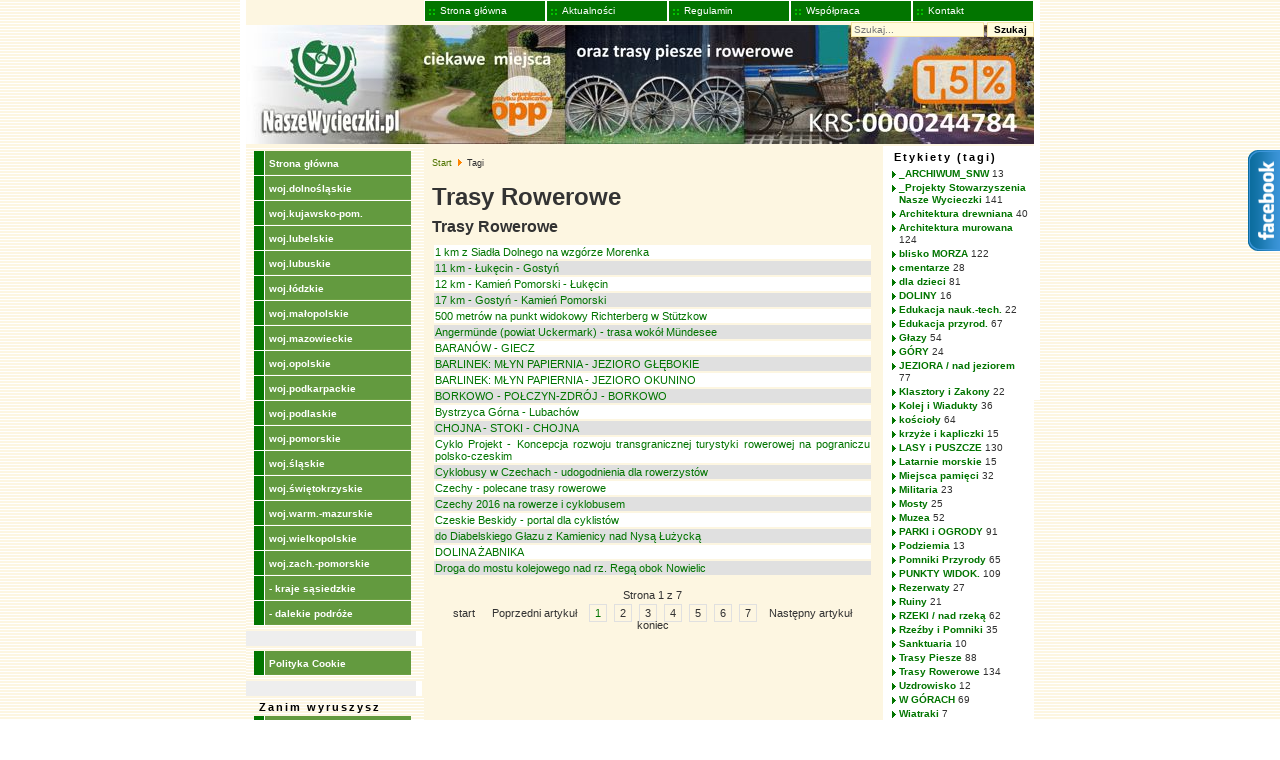

--- FILE ---
content_type: text/html; charset=utf-8
request_url: https://www.naszewycieczki.pl/tagi/trasy-rowerowe
body_size: 5714
content:
<!DOCTYPE html>
<html xmlns="http://www.w3.org/1999/xhtml" xml:lang="pl-pl" lang="pl-pl" dir="ltr">
<head>
	<meta name="viewport" content="width=device-width, initial-scale=1.0" />
	<base href="https://www.naszewycieczki.pl/tagi/trasy-rowerowe" />
	<meta http-equiv="content-type" content="text/html; charset=utf-8" />
	<meta name="generator" content="Joomla! - Open Source Content Management" />
	<title>Trasy Rowerowe</title>
	<link href="/tagi/trasy-rowerowe?format=feed&amp;type=rss" rel="alternate" type="application/rss+xml" title="RSS 2.0" />
	<link href="/tagi/trasy-rowerowe?format=feed&amp;type=atom" rel="alternate" type="application/atom+xml" title="Atom 1.0" />
	<link href="/templatesjavabean/favicon.ico" rel="shortcut icon" type="image/vnd.microsoft.icon" />
	<link href="https://www.naszewycieczki.pl/component/search/?Itemid=154&amp;id=49:trasy-rowerowe&amp;format=opensearch" rel="search" title="Szukaj naszewycieczki.pl" type="application/opensearchdescription+xml" />
	<link href="/media/jui/css/chosen.css?7aa0b454c2dff7aeabe48afd4290fa3f" rel="stylesheet" type="text/css" />
	<link href="/media/system/css/modal.css?7aa0b454c2dff7aeabe48afd4290fa3f" rel="stylesheet" type="text/css" />
	<style type="text/css">
div.mod_search93 input[type="search"]{ width:auto; }
	</style>
	<script type="application/json" class="joomla-script-options new">{"system.paths":{"root":"","base":""}}</script>
	<script src="/media/system/js/core.js?7aa0b454c2dff7aeabe48afd4290fa3f" type="text/javascript"></script>
	<script src="/media/jui/js/jquery.min.js?7aa0b454c2dff7aeabe48afd4290fa3f" type="text/javascript"></script>
	<script src="/media/jui/js/jquery-noconflict.js?7aa0b454c2dff7aeabe48afd4290fa3f" type="text/javascript"></script>
	<script src="/media/jui/js/jquery-migrate.min.js?7aa0b454c2dff7aeabe48afd4290fa3f" type="text/javascript"></script>
	<script src="/media/jui/js/chosen.jquery.min.js?7aa0b454c2dff7aeabe48afd4290fa3f" type="text/javascript"></script>
	<script src="/media/jui/js/bootstrap.min.js?7aa0b454c2dff7aeabe48afd4290fa3f" type="text/javascript"></script>
	<script src="/media/system/js/mootools-core.js?7aa0b454c2dff7aeabe48afd4290fa3f" type="text/javascript"></script>
	<script src="/media/system/js/mootools-more.js?7aa0b454c2dff7aeabe48afd4290fa3f" type="text/javascript"></script>
	<script src="/media/system/js/modal.js?7aa0b454c2dff7aeabe48afd4290fa3f" type="text/javascript"></script>
	<script src="/media/system/js/html5fallback.js?7aa0b454c2dff7aeabe48afd4290fa3f" type="text/javascript"></script>
	<script type="text/javascript">

	jQuery(function ($) {
		initChosen();
		$("body").on("subform-row-add", initChosen);

		function initChosen(event, container)
		{
			container = container || document;
			$(container).find("select").chosen({"disable_search_threshold":10,"search_contains":true,"allow_single_deselect":true,"placeholder_text_multiple":"Wpisz lub wybierz opcj\u0119.","placeholder_text_single":"Wybierz jak\u0105\u015b opcj\u0119","no_results_text":"Nie ma pasuj\u0105cych wynik\u00f3w"});
		}
	});
	
		var resetFilter = function() {
		document.getElementById('filter-search').value = '';
	}
jQuery(function($){ $(".hasTooltip").tooltip({"html": true,"container": "body"}); });
		jQuery(function($) {
			SqueezeBox.initialize({});
			SqueezeBox.assign($('a.modal').get(), {
				parse: 'rel'
			});
		});

		window.jModalClose = function () {
			SqueezeBox.close();
		};
		
		// Add extra modal close functionality for tinyMCE-based editors
		document.onreadystatechange = function () {
			if (document.readyState == 'interactive' && typeof tinyMCE != 'undefined' && tinyMCE)
			{
				if (typeof window.jModalClose_no_tinyMCE === 'undefined')
				{	
					window.jModalClose_no_tinyMCE = typeof(jModalClose) == 'function'  ?  jModalClose  :  false;
					
					jModalClose = function () {
						if (window.jModalClose_no_tinyMCE) window.jModalClose_no_tinyMCE.apply(this, arguments);
						tinyMCE.activeEditor.windowManager.close();
					};
				}
		
				if (typeof window.SqueezeBoxClose_no_tinyMCE === 'undefined')
				{
					if (typeof(SqueezeBox) == 'undefined')  SqueezeBox = {};
					window.SqueezeBoxClose_no_tinyMCE = typeof(SqueezeBox.close) == 'function'  ?  SqueezeBox.close  :  false;
		
					SqueezeBox.close = function () {
						if (window.SqueezeBoxClose_no_tinyMCE)  window.SqueezeBoxClose_no_tinyMCE.apply(this, arguments);
						tinyMCE.activeEditor.windowManager.close();
					};
				}
			}
		};
		
	</script>
	
	<!--[if lt IE 9]>
		<script src="/media/jui/js/html5.js"></script>
	<![endif]-->	
    <link rel="stylesheet" href="/templates/javabean/css/layout.css" type="text/css" />
	
</head>
<body id="ff-default" class="com_tags  view-tag itemid-154">
<div id="container">
<header id="header">
	<div class="topmenu">
         <ul class="nav menu">
<li class="item-140"><a href="/" >Strona główna</a></li><li class="item-141"><a href="/aktualnosci" >Aktualności</a></li><li class="item-142"><a href="/regulamin" >Regulamin</a></li><li class="item-259"><a href="/wspolpraca" >Współpraca</a></li><li class="item-143"><a href="/kontakt" >Kontakt</a></li></ul>

    </div>
     <div class="search mod_search93">
	<form action="/tagi" method="post" class="form-inline">
		<label for="mod-search-searchword93" class="element-invisible">Szukaj...</label> <input name="searchword" id="mod-search-searchword93" maxlength="200"  class="inputbox search-query input-medium" type="search" size="20" placeholder="Szukaj..." /> <button class="button btn btn-primary" onclick="this.form.searchword.focus();">Szukaj</button>		<input type="hidden" name="task" value="search" />
		<input type="hidden" name="option" value="com_search" />
		<input type="hidden" name="Itemid" value="154" />
	</form>
</div>
	
    <div class="banner">
					
			<a href="/"><img src="/templates/javabean/images/banner.jpg" alt="naszewycieczki.pl" /></a>			
			</div>      
</header>
<section id="page">
    <div class="page-row">
        <section id="sidebar">
            		<div class="moduletable_menu">
						<ul class="nav menu">
<li class="item-101 default"><a href="/" >Strona główna</a></li><li class="item-122"><a href="/woj-dolnoslaskie" >woj.dolnośląskie</a></li><li class="item-123"><a href="/woj-kujawsko-pom" >woj.kujawsko-pom.</a></li><li class="item-125"><a href="/woj-lubelskie" >woj.lubelskie</a></li><li class="item-126"><a href="/woj-lubuskie" >woj.lubuskie</a></li><li class="item-127"><a href="/woj-lodzkie" >woj.łódzkie</a></li><li class="item-128"><a href="/woj-malopolskie" >woj.małopolskie</a></li><li class="item-129"><a href="/woj-mazowieckie" >woj.mazowieckie</a></li><li class="item-130"><a href="/woj-opolskie" >woj.opolskie</a></li><li class="item-131"><a href="/woj-podkarpackie" >woj.podkarpackie</a></li><li class="item-132"><a href="/woj-podlaskie" >woj.podlaskie</a></li><li class="item-133"><a href="/woj-pomorskie" >woj.pomorskie</a></li><li class="item-134"><a href="/woj-slaskie" >woj.śląskie</a></li><li class="item-135"><a href="/woj-swietokrzyskie" >woj.świętokrzyskie</a></li><li class="item-136"><a href="/woj-warm-mazurskie" >woj.warm.-mazurskie</a></li><li class="item-137"><a href="/woj-wielkopolskie" >woj.wielkopolskie</a></li><li class="item-121"><a href="/woj-zachodniopomorskie" >woj.zach.-pomorskie</a></li><li class="item-138"><a href="/kraje-sasiedzkie" >- kraje sąsiedzkie</a></li><li class="item-139"><a href="/dalekie-podroze" >- dalekie podróże</a></li></ul>
		</div>
			<div class="moduletable_menu">
						<ul class="nav menu">
<li class="item-146"><a href="/polityka-cookie" >Polityka Cookie</a></li></ul>
		</div>
			<div class="moduletable_menu">
							<h3>Zanim wyruszysz</h3>
						<ul class="nav menu">
<li class="item-148"><a href="/tanie-noclegi" >Tanie noclegi</a></li></ul>
		</div>
			<div class="moduletable_menu">
							<h3>Stowarzyszenie</h3>
						<ul class="nav menu">
<li class="item-149"><a href="/statut" >Statut</a></li><li class="item-150"><a href="/foto-redakcja" >Foto-redakcja</a></li><li class="item-151"><a href="/wplaty" >Darowizny i składki</a></li><li class="item-152"><a href="/sprawozdania" >Sprawozdania</a></li></ul>
		</div>
	
        </section>         
        <section id="main">
		 <div class="content">  
           
		    <div class="path"> 
		    
<ul itemscope itemtype="https://schema.org/BreadcrumbList" class="breadcrumb">
			<li class="active">
			<span class="divider icon-location"></span>
		</li>
	
				<li itemprop="itemListElement" itemscope itemtype="https://schema.org/ListItem">
									<a itemprop="item" href="/" class="pathway"><span itemprop="name">Start</span></a>
				
									<span class="divider">
						<img src="/media/system/images/arrow.png" alt="" />					</span>
								<meta itemprop="position" content="1">
			</li>
					<li itemprop="itemListElement" itemscope itemtype="https://schema.org/ListItem" class="active">
				<span itemprop="name">
					Tagi				</span>
				<meta itemprop="position" content="2">
			</li>
		</ul>

			</div>
			
            <div class="main">
			      <div id="system-message-container">
	</div>

			    			  
				<div class="tag-category">
			<h1>
			Trasy Rowerowe		</h1>
				<h2>
			Trasy Rowerowe		</h2>
									
	
	
<form action="https://www.naszewycieczki.pl/tagi/trasy-rowerowe" method="post" name="adminForm" id="adminForm">
	
			<table class="category table table-striped table-bordered table-hover">
						<tbody>
														<tr class="cat-list-row0" >
											<td  class="list-title">
							<a href="/woj-zachodniopomorskie/39-trasy-piesze-i-rowerowe/967-1-km-z-siadla-dolnego-na-wzgorze-morenka">
								1 km z Siadła Dolnego na wzgórze Morenka							</a>
													</td>
						
					</tr>
														<tr class="cat-list-row1" >
											<td  class="list-title">
							<a href="/woj-zachodniopomorskie/39-trasy-piesze-i-rowerowe/1301-11-km-lukecin-gostyn">
								11 km -  Łukęcin - Gostyń							</a>
													</td>
						
					</tr>
														<tr class="cat-list-row0" >
											<td  class="list-title">
							<a href="/woj-zachodniopomorskie/39-trasy-piesze-i-rowerowe/1303-12-km-kamien-pomorski-lukecin">
								12 km  - Kamień Pomorski  - Łukęcin							</a>
													</td>
						
					</tr>
														<tr class="cat-list-row1" >
											<td  class="list-title">
							<a href="/woj-zachodniopomorskie/39-trasy-piesze-i-rowerowe/1299-17-km-gostyn-kamien-pomorski">
								17 km - Gostyń - Kamień Pomorski							</a>
													</td>
						
					</tr>
														<tr class="cat-list-row0" >
											<td  class="list-title">
							<a href="/kraje-sasiedzkie/65-niemcy-trasy-rowerowe/943-spacer-na-punkt-widokowy-richterberg-w-stuetzkow">
								500 metrów na punkt widokowy Richterberg w Stützkow							</a>
													</td>
						
					</tr>
														<tr class="cat-list-row1" >
											<td  class="list-title">
							<a href="/8-test-category/1242-wokol-jeziora-muendesee-angermuende-powiat-uckermark">
								Angermünde (powiat Uckermark) - trasa wokół Mündesee							</a>
													</td>
						
					</tr>
														<tr class="cat-list-row0" >
											<td  class="list-title">
							<a href="/woj-wielkopolskie/62-trasy-i-szlaki/328-baranow-giecz">
								BARANÓW - GIECZ 							</a>
													</td>
						
					</tr>
														<tr class="cat-list-row1" >
											<td  class="list-title">
							<a href="/woj-zachodniopomorskie/39-trasy-piesze-i-rowerowe/202-barlinek-mlyn-papiernia-jezioro-glebokie">
								BARLINEK: MŁYN PAPIERNIA - JEZIORO GŁĘBOKIE 							</a>
													</td>
						
					</tr>
														<tr class="cat-list-row0" >
											<td  class="list-title">
							<a href="/woj-zachodniopomorskie/39-trasy-piesze-i-rowerowe/203-barlinek-mlyn-papiernia-jezioro-okunino">
								BARLINEK: MŁYN PAPIERNIA - JEZIORO OKUNINO 							</a>
													</td>
						
					</tr>
														<tr class="cat-list-row1" >
											<td  class="list-title">
							<a href="/woj-zachodniopomorskie/39-trasy-piesze-i-rowerowe/620-borkowo-polczyn-zdroj-borkowo">
								BORKOWO - POŁCZYN-ZDRÓJ - BORKOWO							</a>
													</td>
						
					</tr>
														<tr class="cat-list-row0" >
											<td  class="list-title">
							<a href="/woj-dolnoslaskie/43-trasy-rowerowe/721-z-bystrzycy-gornej-do-wsi-lubachow">
								Bystrzyca Górna - Lubachów							</a>
													</td>
						
					</tr>
														<tr class="cat-list-row1" >
											<td  class="list-title">
							<a href="/woj-zachodniopomorskie/39-trasy-piesze-i-rowerowe/204-chojna-stoki-chojna">
								CHOJNA - STOKI - CHOJNA 							</a>
													</td>
						
					</tr>
														<tr class="cat-list-row0" >
											<td  class="list-title">
							<a href="/aktualnosci/774-cyklo-projekt-koncepcja-rozwoju-transgranicznej-turystyki-rowerowej-na-pograniczu-polsko-czeskim">
								Cyklo Projekt - Koncepcja rozwoju transgranicznej turystyki rowerowej na pograniczu polsko-czeskim							</a>
													</td>
						
					</tr>
														<tr class="cat-list-row1" >
											<td  class="list-title">
							<a href="/kraje-sasiedzkie/63-czechy/660-cyklobusy-w-czechach-udogodnienia-dla-rowerzystow">
								Cyklobusy w Czechach - udogodnienia dla rowerzystów							</a>
													</td>
						
					</tr>
														<tr class="cat-list-row0" >
											<td  class="list-title">
							<a href="/kraje-sasiedzkie/63-czechy/754-czechy-polecane-trasy-rowerowe">
								Czechy - polecane trasy rowerowe							</a>
													</td>
						
					</tr>
														<tr class="cat-list-row1" >
											<td  class="list-title">
							<a href="/kraje-sasiedzkie/63-czechy/696-czechy-2016-na-rowerze-i-cyklobusem">
								Czechy 2016 na rowerze i cyklobusem							</a>
													</td>
						
					</tr>
														<tr class="cat-list-row0" >
											<td  class="list-title">
							<a href="/kraje-sasiedzkie/63-czechy/714-czeskie-beskidy-portal-dla-cyklistow">
								Czeskie Beskidy - portal dla cyklistów							</a>
													</td>
						
					</tr>
														<tr class="cat-list-row1" >
											<td  class="list-title">
							<a href="/woj-lubuskie/73-trasy-piesze-i-rowerowe/1130-do-diabelskiego-glazu-z-kamienicy-nad-nysa-luzycka">
								do Diabelskiego Głazu z Kamienicy nad Nysą Łużycką							</a>
													</td>
						
					</tr>
														<tr class="cat-list-row0" >
											<td  class="list-title">
							<a href="/woj-slaskie/57-trasy-i-szlaki/313-dolina-zabnika">
								DOLINA ŻABNIKA 							</a>
													</td>
						
					</tr>
														<tr class="cat-list-row1" >
											<td  class="list-title">
							<a href="/woj-zachodniopomorskie/39-trasy-piesze-i-rowerowe/1057-droga-do-mostu-kolejowego-nad-rz-rega-obok-nowielic">
								Droga do mostu kolejowego nad rz. Regą obok Nowielic 							</a>
													</td>
						
					</tr>
							</tbody>
		</table>
	
		<div class="pagination">

					<p class="counter pull-right">
				Strona 1 z 7			</p>
		
		<ul>
	<li class="pagination-start"><span class="pagenav">start</span></li>
	<li class="pagination-prev"><span class="pagenav">Poprzedni artykuł</span></li>
			<li><span class="pagenav">1</span></li>			<li><a href="/tagi/trasy-rowerowe?start=20" class="pagenav">2</a></li>			<li><a href="/tagi/trasy-rowerowe?start=40" class="pagenav">3</a></li>			<li><a href="/tagi/trasy-rowerowe?start=60" class="pagenav">4</a></li>			<li><a href="/tagi/trasy-rowerowe?start=80" class="pagenav">5</a></li>			<li><a href="/tagi/trasy-rowerowe?start=100" class="pagenav">6</a></li>			<li><a href="/tagi/trasy-rowerowe?start=120" class="pagenav">7</a></li>		<li class="pagination-next"><a title="Następny artykuł" href="/tagi/trasy-rowerowe?start=20" class="hasTooltip pagenav">Następny artykuł</a></li>
	<li class="pagination-end"><a title="koniec" href="/tagi/trasy-rowerowe?start=120" class="hasTooltip pagenav">koniec</a></li>
</ul>
	</div>
	</form>
</div>

				 
			</div>	
		 </div>						
        </section>                   
        <section id="asside">
            		<div class="moduletable">
							<h3>Etykiety (tagi)</h3>
						<div class="tagspopular">
	<ul>
		<li>
		<a href="/tagi/archiwum-snw">
			_ARCHIWUM_SNW</a>
					<span class="tag-count badge badge-info">13</span>
			</li>
		<li>
		<a href="/tagi/wystawa">
			_Projekty Stowarzyszenia Nasze Wycieczki</a>
					<span class="tag-count badge badge-info">141</span>
			</li>
		<li>
		<a href="/tagi/architektura-drewniana">
			Architektura drewniana</a>
					<span class="tag-count badge badge-info">40</span>
			</li>
		<li>
		<a href="/tagi/architektura-murowana">
			Architektura murowana</a>
					<span class="tag-count badge badge-info">124</span>
			</li>
		<li>
		<a href="/tagi/nad-morzem">
			blisko MORZA</a>
					<span class="tag-count badge badge-info">122</span>
			</li>
		<li>
		<a href="/tagi/cmentarz">
			cmentarze</a>
					<span class="tag-count badge badge-info">28</span>
			</li>
		<li>
		<a href="/tagi/dla-dzieci">
			dla dzieci</a>
					<span class="tag-count badge badge-info">81</span>
			</li>
		<li>
		<a href="/tagi/dolina">
			DOLINY</a>
					<span class="tag-count badge badge-info">16</span>
			</li>
		<li>
		<a href="/tagi/edukacja">
			Edukacja nauk.-tech.</a>
					<span class="tag-count badge badge-info">22</span>
			</li>
		<li>
		<a href="/tagi/edukacja-przyrodnicza">
			Edukacja przyrod.</a>
					<span class="tag-count badge badge-info">67</span>
			</li>
		<li>
		<a href="/tagi/glazy">
			Głazy</a>
					<span class="tag-count badge badge-info">54</span>
			</li>
		<li>
		<a href="/tagi/gory">
			GÓRY</a>
					<span class="tag-count badge badge-info">24</span>
			</li>
		<li>
		<a href="/tagi/jezioro">
			JEZIORA / nad jeziorem</a>
					<span class="tag-count badge badge-info">77</span>
			</li>
		<li>
		<a href="/tagi/klasztor">
			Klasztory i Zakony</a>
					<span class="tag-count badge badge-info">22</span>
			</li>
		<li>
		<a href="/tagi/kolej-waskotorowa">
			Kolej i Wiadukty</a>
					<span class="tag-count badge badge-info">36</span>
			</li>
		<li>
		<a href="/tagi/kosciol">
			kościoły</a>
					<span class="tag-count badge badge-info">64</span>
			</li>
		<li>
		<a href="/tagi/krzyz">
			krzyże i kapliczki</a>
					<span class="tag-count badge badge-info">15</span>
			</li>
		<li>
		<a href="/tagi/lasy">
			LASY i PUSZCZE</a>
					<span class="tag-count badge badge-info">130</span>
			</li>
		<li>
		<a href="/tagi/latarnia-morska">
			Latarnie morskie</a>
					<span class="tag-count badge badge-info">15</span>
			</li>
		<li>
		<a href="/tagi/miejsca-pamieci">
			Miejsca pamięci</a>
					<span class="tag-count badge badge-info">32</span>
			</li>
		<li>
		<a href="/tagi/militaria">
			Militaria</a>
					<span class="tag-count badge badge-info">23</span>
			</li>
		<li>
		<a href="/tagi/most">
			Mosty</a>
					<span class="tag-count badge badge-info">25</span>
			</li>
		<li>
		<a href="/tagi/muzea-i-miejsca-pamieci">
			Muzea</a>
					<span class="tag-count badge badge-info">52</span>
			</li>
		<li>
		<a href="/tagi/parki-i-ogrody">
			PARKI i OGRODY</a>
					<span class="tag-count badge badge-info">91</span>
			</li>
		<li>
		<a href="/tagi/podziemia">
			Podziemia</a>
					<span class="tag-count badge badge-info">13</span>
			</li>
		<li>
		<a href="/tagi/pomnik-przyrody">
			Pomniki Przyrody</a>
					<span class="tag-count badge badge-info">65</span>
			</li>
		<li>
		<a href="/tagi/punkt-widokowy">
			PUNKTY WIDOK.</a>
					<span class="tag-count badge badge-info">109</span>
			</li>
		<li>
		<a href="/tagi/rezerwat">
			Rezerwaty</a>
					<span class="tag-count badge badge-info">27</span>
			</li>
		<li>
		<a href="/tagi/ruiny">
			Ruiny</a>
					<span class="tag-count badge badge-info">21</span>
			</li>
		<li>
		<a href="/tagi/rzeki">
			RZEKI / nad rzeką</a>
					<span class="tag-count badge badge-info">62</span>
			</li>
		<li>
		<a href="/tagi/pomnik">
			Rzeźby i Pomniki</a>
					<span class="tag-count badge badge-info">35</span>
			</li>
		<li>
		<a href="/tagi/sanktuarium">
			Sanktuaria</a>
					<span class="tag-count badge badge-info">10</span>
			</li>
		<li>
		<a href="/tagi/trasy-piesze">
			Trasy Piesze</a>
					<span class="tag-count badge badge-info">88</span>
			</li>
		<li>
		<a href="/tagi/trasy-rowerowe">
			Trasy Rowerowe</a>
					<span class="tag-count badge badge-info">134</span>
			</li>
		<li>
		<a href="/tagi/uzdrowisko">
			Uzdrowisko</a>
					<span class="tag-count badge badge-info">12</span>
			</li>
		<li>
		<a href="/tagi/w-gorach">
			W GÓRACH</a>
					<span class="tag-count badge badge-info">69</span>
			</li>
		<li>
		<a href="/tagi/wiatrak">
			Wiatraki</a>
					<span class="tag-count badge badge-info">7</span>
			</li>
		<li>
		<a href="/tagi/wyspy">
			WYSPY</a>
					<span class="tag-count badge badge-info">10</span>
			</li>
		<li>
		<a href="/tagi/zamek">
			Zamki i Pałace</a>
					<span class="tag-count badge badge-info">73</span>
			</li>
		</ul>
</div>
		</div>
	
        </section>
    </div>
</section>
<footer id="footer">
    

<div class="custom"  >
	<p><b>Copyright © 2005 - 2026 Nasze Wycieczki.pl. Wszelkie prawa zastrzeżone.</b><br /> Wykorzystywanie w jakiejkolwiek formie w całości lub w części zdjęć, ilustracji, tekstu ze strony <br />(bądź poddawanie przeróbkom jakichkolwiek materiałów) bez pisemnej zgody jest zabronione.</p></div>
		
</footer>
 	
</div>
<div id="followbuttons">
<a href="https://www.facebook.com/pages/Nasze-Wycieczki/465886976772013" target="_blank"><img src="/templates/javabean/images/facebook.png" border="0" /></a><br />
</div><script>
  (function(i,s,o,g,r,a,m){i['GoogleAnalyticsObject']=r;i[r]=i[r]||function(){
  (i[r].q=i[r].q||[]).push(arguments)},i[r].l=1*new Date();a=s.createElement(o),
  m=s.getElementsByTagName(o)[0];a.async=1;a.src=g;m.parentNode.insertBefore(a,m)
  })(window,document,'script','//www.google-analytics.com/analytics.js','ga');

  ga('create', 'UA-168452-3', 'auto');
  ga('send', 'pageview');

</script>
</body>
</html>

--- FILE ---
content_type: text/plain
request_url: https://www.google-analytics.com/j/collect?v=1&_v=j102&a=1191386505&t=pageview&_s=1&dl=https%3A%2F%2Fwww.naszewycieczki.pl%2Ftagi%2Ftrasy-rowerowe&ul=en-us%40posix&dt=Trasy%20Rowerowe&sr=1280x720&vp=1280x720&_u=IEBAAEABAAAAACAAI~&jid=552055921&gjid=1057603505&cid=1418246376.1768966916&tid=UA-168452-3&_gid=1462446116.1768966916&_r=1&_slc=1&z=1331949148
body_size: -451
content:
2,cG-KWV66T1XPF